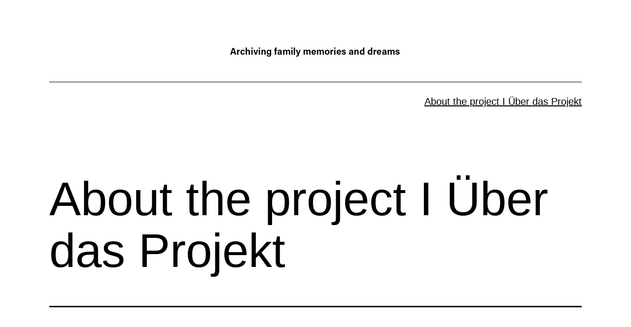

--- FILE ---
content_type: text/html; charset=UTF-8
request_url: https://archiving-family-memories-and-dreams.net/about/
body_size: 55764
content:
<!doctype html>
<html dir="ltr" lang="en-GB"
	prefix="og: https://ogp.me/ns#"  >
<head>
	<meta charset="UTF-8" />
	<meta name="viewport" content="width=device-width, initial-scale=1" />
	<title>About the project I Über das Projekt</title>
<style>
#wpadminbar #wp-admin-bar-wccp_free_top_button .ab-icon:before {
	content: "\f160";
	color: #02CA02;
	top: 3px;
}
#wpadminbar #wp-admin-bar-wccp_free_top_button .ab-icon {
	transform: rotate(45deg);
}
</style>

		<!-- All in One SEO 4.3.8 - aioseo.com -->
		<meta name="description" content="Archiving memories and dreams is a research project by Gerlinde Schuller about cultural heritage, family legacies and migration. The focus is on Romania&#039;s ethnic minorities." />
		<meta name="robots" content="max-image-preview:large" />
		<link rel="canonical" href="https://archiving-family-memories-and-dreams.net/about/" />
		<meta name="generator" content="All in One SEO (AIOSEO) 4.3.8" />
		<meta property="og:locale" content="en_GB" />
		<meta property="og:site_name" content="-" />
		<meta property="og:type" content="article" />
		<meta property="og:title" content="About the project I Über das Projekt" />
		<meta property="og:description" content="Archiving memories and dreams is a research project by Gerlinde Schuller about cultural heritage, family legacies and migration. The focus is on Romania&#039;s ethnic minorities." />
		<meta property="og:url" content="https://archiving-family-memories-and-dreams.net/about/" />
		<meta property="og:image" content="https://archiving-family-memories-and-dreams.net/wp-content/uploads/2021/03/title-700px.jpg" />
		<meta property="og:image:secure_url" content="https://archiving-family-memories-and-dreams.net/wp-content/uploads/2021/03/title-700px.jpg" />
		<meta property="article:published_time" content="2022-07-21T09:40:06+00:00" />
		<meta property="article:modified_time" content="2023-06-06T14:22:13+00:00" />
		<meta name="twitter:card" content="summary" />
		<meta name="twitter:title" content="About the project I Über das Projekt" />
		<meta name="twitter:description" content="Archiving memories and dreams is a research project by Gerlinde Schuller about cultural heritage, family legacies and migration. The focus is on Romania&#039;s ethnic minorities." />
		<meta name="twitter:image" content="https://archiving-family-memories-and-dreams.net/wp-content/uploads/2021/03/title-700px.jpg" />
		<script type="application/ld+json" class="aioseo-schema">
			{"@context":"https:\/\/schema.org","@graph":[{"@type":"BreadcrumbList","@id":"https:\/\/archiving-family-memories-and-dreams.net\/about\/#breadcrumblist","itemListElement":[{"@type":"ListItem","@id":"https:\/\/archiving-family-memories-and-dreams.net\/#listItem","position":1,"item":{"@type":"WebPage","@id":"https:\/\/archiving-family-memories-and-dreams.net\/","name":"Home","description":"A research project on cultural heritage and customs, family legacies and dreams, migration and trauma. In focus is Romania.","url":"https:\/\/archiving-family-memories-and-dreams.net\/"},"nextItem":"https:\/\/archiving-family-memories-and-dreams.net\/about\/#listItem"},{"@type":"ListItem","@id":"https:\/\/archiving-family-memories-and-dreams.net\/about\/#listItem","position":2,"item":{"@type":"WebPage","@id":"https:\/\/archiving-family-memories-and-dreams.net\/about\/","name":"About the project  I  \u00dcber das Projekt","description":"Archiving memories and dreams is a research project by Gerlinde Schuller about cultural heritage, family legacies and migration. The focus is on Romania's ethnic minorities.","url":"https:\/\/archiving-family-memories-and-dreams.net\/about\/"},"previousItem":"https:\/\/archiving-family-memories-and-dreams.net\/#listItem"}]},{"@type":"Organization","@id":"https:\/\/archiving-family-memories-and-dreams.net\/#organization","url":"https:\/\/archiving-family-memories-and-dreams.net\/","logo":{"@type":"ImageObject","url":"https:\/\/archiving-family-memories-and-dreams.net\/wp-content\/uploads\/2021\/03\/title-700px.jpg","@id":"https:\/\/archiving-family-memories-and-dreams.net\/#organizationLogo","width":700,"height":50},"image":{"@id":"https:\/\/archiving-family-memories-and-dreams.net\/#organizationLogo"}},{"@type":"WebPage","@id":"https:\/\/archiving-family-memories-and-dreams.net\/about\/#webpage","url":"https:\/\/archiving-family-memories-and-dreams.net\/about\/","name":"About the project I \u00dcber das Projekt","description":"Archiving memories and dreams is a research project by Gerlinde Schuller about cultural heritage, family legacies and migration. The focus is on Romania's ethnic minorities.","inLanguage":"en-GB","isPartOf":{"@id":"https:\/\/archiving-family-memories-and-dreams.net\/#website"},"breadcrumb":{"@id":"https:\/\/archiving-family-memories-and-dreams.net\/about\/#breadcrumblist"},"datePublished":"2022-07-21T09:40:06+00:00","dateModified":"2023-06-06T14:22:13+00:00"},{"@type":"WebSite","@id":"https:\/\/archiving-family-memories-and-dreams.net\/#website","url":"https:\/\/archiving-family-memories-and-dreams.net\/","inLanguage":"en-GB","publisher":{"@id":"https:\/\/archiving-family-memories-and-dreams.net\/#organization"}}]}
		</script>
		<!-- All in One SEO -->

<link rel="alternate" type="application/rss+xml" title=" &raquo; Feed" href="https://archiving-family-memories-and-dreams.net/feed/" />
<link rel="alternate" type="application/rss+xml" title=" &raquo; Comments Feed" href="https://archiving-family-memories-and-dreams.net/comments/feed/" />
<script>
window._wpemojiSettings = {"baseUrl":"https:\/\/s.w.org\/images\/core\/emoji\/14.0.0\/72x72\/","ext":".png","svgUrl":"https:\/\/s.w.org\/images\/core\/emoji\/14.0.0\/svg\/","svgExt":".svg","source":{"concatemoji":"https:\/\/archiving-family-memories-and-dreams.net\/wp-includes\/js\/wp-emoji-release.min.js?ver=6.2.2"}};
/*! This file is auto-generated */
!function(e,a,t){var n,r,o,i=a.createElement("canvas"),p=i.getContext&&i.getContext("2d");function s(e,t){p.clearRect(0,0,i.width,i.height),p.fillText(e,0,0);e=i.toDataURL();return p.clearRect(0,0,i.width,i.height),p.fillText(t,0,0),e===i.toDataURL()}function c(e){var t=a.createElement("script");t.src=e,t.defer=t.type="text/javascript",a.getElementsByTagName("head")[0].appendChild(t)}for(o=Array("flag","emoji"),t.supports={everything:!0,everythingExceptFlag:!0},r=0;r<o.length;r++)t.supports[o[r]]=function(e){if(p&&p.fillText)switch(p.textBaseline="top",p.font="600 32px Arial",e){case"flag":return s("\ud83c\udff3\ufe0f\u200d\u26a7\ufe0f","\ud83c\udff3\ufe0f\u200b\u26a7\ufe0f")?!1:!s("\ud83c\uddfa\ud83c\uddf3","\ud83c\uddfa\u200b\ud83c\uddf3")&&!s("\ud83c\udff4\udb40\udc67\udb40\udc62\udb40\udc65\udb40\udc6e\udb40\udc67\udb40\udc7f","\ud83c\udff4\u200b\udb40\udc67\u200b\udb40\udc62\u200b\udb40\udc65\u200b\udb40\udc6e\u200b\udb40\udc67\u200b\udb40\udc7f");case"emoji":return!s("\ud83e\udef1\ud83c\udffb\u200d\ud83e\udef2\ud83c\udfff","\ud83e\udef1\ud83c\udffb\u200b\ud83e\udef2\ud83c\udfff")}return!1}(o[r]),t.supports.everything=t.supports.everything&&t.supports[o[r]],"flag"!==o[r]&&(t.supports.everythingExceptFlag=t.supports.everythingExceptFlag&&t.supports[o[r]]);t.supports.everythingExceptFlag=t.supports.everythingExceptFlag&&!t.supports.flag,t.DOMReady=!1,t.readyCallback=function(){t.DOMReady=!0},t.supports.everything||(n=function(){t.readyCallback()},a.addEventListener?(a.addEventListener("DOMContentLoaded",n,!1),e.addEventListener("load",n,!1)):(e.attachEvent("onload",n),a.attachEvent("onreadystatechange",function(){"complete"===a.readyState&&t.readyCallback()})),(e=t.source||{}).concatemoji?c(e.concatemoji):e.wpemoji&&e.twemoji&&(c(e.twemoji),c(e.wpemoji)))}(window,document,window._wpemojiSettings);
</script>
<style>
img.wp-smiley,
img.emoji {
	display: inline !important;
	border: none !important;
	box-shadow: none !important;
	height: 1em !important;
	width: 1em !important;
	margin: 0 0.07em !important;
	vertical-align: -0.1em !important;
	background: none !important;
	padding: 0 !important;
}
</style>
	<link rel='stylesheet' id='wp-block-library-css' href='https://archiving-family-memories-and-dreams.net/wp-content/plugins/gutenberg/build/block-library/style.css?ver=15.9.1' media='all' />
<link rel='stylesheet' id='wp-block-library-theme-css' href='https://archiving-family-memories-and-dreams.net/wp-content/plugins/gutenberg/build/block-library/theme.css?ver=15.9.1' media='all' />
<link rel='stylesheet' id='classic-theme-styles-css' href='https://archiving-family-memories-and-dreams.net/wp-includes/css/classic-themes.min.css?ver=6.2.2' media='all' />
<style id='global-styles-inline-css'>
body{--wp--preset--color--black: #000000;--wp--preset--color--cyan-bluish-gray: #abb8c3;--wp--preset--color--white: #FFFFFF;--wp--preset--color--pale-pink: #f78da7;--wp--preset--color--vivid-red: #cf2e2e;--wp--preset--color--luminous-vivid-orange: #ff6900;--wp--preset--color--luminous-vivid-amber: #fcb900;--wp--preset--color--light-green-cyan: #7bdcb5;--wp--preset--color--vivid-green-cyan: #00d084;--wp--preset--color--pale-cyan-blue: #8ed1fc;--wp--preset--color--vivid-cyan-blue: #0693e3;--wp--preset--color--vivid-purple: #9b51e0;--wp--preset--color--dark-gray: #28303D;--wp--preset--color--gray: #39414D;--wp--preset--color--green: #D1E4DD;--wp--preset--color--blue: #D1DFE4;--wp--preset--color--purple: #D1D1E4;--wp--preset--color--red: #E4D1D1;--wp--preset--color--orange: #E4DAD1;--wp--preset--color--yellow: #EEEADD;--wp--preset--gradient--vivid-cyan-blue-to-vivid-purple: linear-gradient(135deg,rgba(6,147,227,1) 0%,rgb(155,81,224) 100%);--wp--preset--gradient--light-green-cyan-to-vivid-green-cyan: linear-gradient(135deg,rgb(122,220,180) 0%,rgb(0,208,130) 100%);--wp--preset--gradient--luminous-vivid-amber-to-luminous-vivid-orange: linear-gradient(135deg,rgba(252,185,0,1) 0%,rgba(255,105,0,1) 100%);--wp--preset--gradient--luminous-vivid-orange-to-vivid-red: linear-gradient(135deg,rgba(255,105,0,1) 0%,rgb(207,46,46) 100%);--wp--preset--gradient--very-light-gray-to-cyan-bluish-gray: linear-gradient(135deg,rgb(238,238,238) 0%,rgb(169,184,195) 100%);--wp--preset--gradient--cool-to-warm-spectrum: linear-gradient(135deg,rgb(74,234,220) 0%,rgb(151,120,209) 20%,rgb(207,42,186) 40%,rgb(238,44,130) 60%,rgb(251,105,98) 80%,rgb(254,248,76) 100%);--wp--preset--gradient--blush-light-purple: linear-gradient(135deg,rgb(255,206,236) 0%,rgb(152,150,240) 100%);--wp--preset--gradient--blush-bordeaux: linear-gradient(135deg,rgb(254,205,165) 0%,rgb(254,45,45) 50%,rgb(107,0,62) 100%);--wp--preset--gradient--luminous-dusk: linear-gradient(135deg,rgb(255,203,112) 0%,rgb(199,81,192) 50%,rgb(65,88,208) 100%);--wp--preset--gradient--pale-ocean: linear-gradient(135deg,rgb(255,245,203) 0%,rgb(182,227,212) 50%,rgb(51,167,181) 100%);--wp--preset--gradient--electric-grass: linear-gradient(135deg,rgb(202,248,128) 0%,rgb(113,206,126) 100%);--wp--preset--gradient--midnight: linear-gradient(135deg,rgb(2,3,129) 0%,rgb(40,116,252) 100%);--wp--preset--gradient--purple-to-yellow: linear-gradient(160deg, #D1D1E4 0%, #EEEADD 100%);--wp--preset--gradient--yellow-to-purple: linear-gradient(160deg, #EEEADD 0%, #D1D1E4 100%);--wp--preset--gradient--green-to-yellow: linear-gradient(160deg, #D1E4DD 0%, #EEEADD 100%);--wp--preset--gradient--yellow-to-green: linear-gradient(160deg, #EEEADD 0%, #D1E4DD 100%);--wp--preset--gradient--red-to-yellow: linear-gradient(160deg, #E4D1D1 0%, #EEEADD 100%);--wp--preset--gradient--yellow-to-red: linear-gradient(160deg, #EEEADD 0%, #E4D1D1 100%);--wp--preset--gradient--purple-to-red: linear-gradient(160deg, #D1D1E4 0%, #E4D1D1 100%);--wp--preset--gradient--red-to-purple: linear-gradient(160deg, #E4D1D1 0%, #D1D1E4 100%);--wp--preset--font-size--small: 18px;--wp--preset--font-size--medium: 20px;--wp--preset--font-size--large: 24px;--wp--preset--font-size--x-large: 42px;--wp--preset--font-size--extra-small: 16px;--wp--preset--font-size--normal: 20px;--wp--preset--font-size--extra-large: 40px;--wp--preset--font-size--huge: 96px;--wp--preset--font-size--gigantic: 144px;--wp--preset--spacing--20: 0.44rem;--wp--preset--spacing--30: 0.67rem;--wp--preset--spacing--40: 1rem;--wp--preset--spacing--50: 1.5rem;--wp--preset--spacing--60: 2.25rem;--wp--preset--spacing--70: 3.38rem;--wp--preset--spacing--80: 5.06rem;--wp--preset--shadow--natural: 6px 6px 9px rgba(0, 0, 0, 0.2);--wp--preset--shadow--deep: 12px 12px 50px rgba(0, 0, 0, 0.4);--wp--preset--shadow--sharp: 6px 6px 0px rgba(0, 0, 0, 0.2);--wp--preset--shadow--outlined: 6px 6px 0px -3px rgba(255, 255, 255, 1), 6px 6px rgba(0, 0, 0, 1);--wp--preset--shadow--crisp: 6px 6px 0px rgba(0, 0, 0, 1);}:where(.is-layout-flex){gap: 0.5em;}body .is-layout-flow > .alignleft{float: left;margin-inline-start: 0;margin-inline-end: 2em;}body .is-layout-flow > .alignright{float: right;margin-inline-start: 2em;margin-inline-end: 0;}body .is-layout-flow > .aligncenter{margin-left: auto !important;margin-right: auto !important;}body .is-layout-constrained > .alignleft{float: left;margin-inline-start: 0;margin-inline-end: 2em;}body .is-layout-constrained > .alignright{float: right;margin-inline-start: 2em;margin-inline-end: 0;}body .is-layout-constrained > .aligncenter{margin-left: auto !important;margin-right: auto !important;}body .is-layout-constrained > :where(:not(.alignleft):not(.alignright):not(.alignfull)){max-width: var(--wp--style--global--content-size);margin-left: auto !important;margin-right: auto !important;}body .is-layout-constrained > .alignwide{max-width: var(--wp--style--global--wide-size);}body .is-layout-flex{display: flex;}body .is-layout-flex{flex-wrap: wrap;align-items: center;}body .is-layout-flex > *{margin: 0;}body .is-layout-grid{display: grid;}body .is-layout-grid > *{margin: 0;}:where(.wp-block-columns.is-layout-flex){gap: 2em;}.has-black-color{color: var(--wp--preset--color--black) !important;}.has-cyan-bluish-gray-color{color: var(--wp--preset--color--cyan-bluish-gray) !important;}.has-white-color{color: var(--wp--preset--color--white) !important;}.has-pale-pink-color{color: var(--wp--preset--color--pale-pink) !important;}.has-vivid-red-color{color: var(--wp--preset--color--vivid-red) !important;}.has-luminous-vivid-orange-color{color: var(--wp--preset--color--luminous-vivid-orange) !important;}.has-luminous-vivid-amber-color{color: var(--wp--preset--color--luminous-vivid-amber) !important;}.has-light-green-cyan-color{color: var(--wp--preset--color--light-green-cyan) !important;}.has-vivid-green-cyan-color{color: var(--wp--preset--color--vivid-green-cyan) !important;}.has-pale-cyan-blue-color{color: var(--wp--preset--color--pale-cyan-blue) !important;}.has-vivid-cyan-blue-color{color: var(--wp--preset--color--vivid-cyan-blue) !important;}.has-vivid-purple-color{color: var(--wp--preset--color--vivid-purple) !important;}.has-black-background-color{background-color: var(--wp--preset--color--black) !important;}.has-cyan-bluish-gray-background-color{background-color: var(--wp--preset--color--cyan-bluish-gray) !important;}.has-white-background-color{background-color: var(--wp--preset--color--white) !important;}.has-pale-pink-background-color{background-color: var(--wp--preset--color--pale-pink) !important;}.has-vivid-red-background-color{background-color: var(--wp--preset--color--vivid-red) !important;}.has-luminous-vivid-orange-background-color{background-color: var(--wp--preset--color--luminous-vivid-orange) !important;}.has-luminous-vivid-amber-background-color{background-color: var(--wp--preset--color--luminous-vivid-amber) !important;}.has-light-green-cyan-background-color{background-color: var(--wp--preset--color--light-green-cyan) !important;}.has-vivid-green-cyan-background-color{background-color: var(--wp--preset--color--vivid-green-cyan) !important;}.has-pale-cyan-blue-background-color{background-color: var(--wp--preset--color--pale-cyan-blue) !important;}.has-vivid-cyan-blue-background-color{background-color: var(--wp--preset--color--vivid-cyan-blue) !important;}.has-vivid-purple-background-color{background-color: var(--wp--preset--color--vivid-purple) !important;}.has-black-border-color{border-color: var(--wp--preset--color--black) !important;}.has-cyan-bluish-gray-border-color{border-color: var(--wp--preset--color--cyan-bluish-gray) !important;}.has-white-border-color{border-color: var(--wp--preset--color--white) !important;}.has-pale-pink-border-color{border-color: var(--wp--preset--color--pale-pink) !important;}.has-vivid-red-border-color{border-color: var(--wp--preset--color--vivid-red) !important;}.has-luminous-vivid-orange-border-color{border-color: var(--wp--preset--color--luminous-vivid-orange) !important;}.has-luminous-vivid-amber-border-color{border-color: var(--wp--preset--color--luminous-vivid-amber) !important;}.has-light-green-cyan-border-color{border-color: var(--wp--preset--color--light-green-cyan) !important;}.has-vivid-green-cyan-border-color{border-color: var(--wp--preset--color--vivid-green-cyan) !important;}.has-pale-cyan-blue-border-color{border-color: var(--wp--preset--color--pale-cyan-blue) !important;}.has-vivid-cyan-blue-border-color{border-color: var(--wp--preset--color--vivid-cyan-blue) !important;}.has-vivid-purple-border-color{border-color: var(--wp--preset--color--vivid-purple) !important;}.has-vivid-cyan-blue-to-vivid-purple-gradient-background{background: var(--wp--preset--gradient--vivid-cyan-blue-to-vivid-purple) !important;}.has-light-green-cyan-to-vivid-green-cyan-gradient-background{background: var(--wp--preset--gradient--light-green-cyan-to-vivid-green-cyan) !important;}.has-luminous-vivid-amber-to-luminous-vivid-orange-gradient-background{background: var(--wp--preset--gradient--luminous-vivid-amber-to-luminous-vivid-orange) !important;}.has-luminous-vivid-orange-to-vivid-red-gradient-background{background: var(--wp--preset--gradient--luminous-vivid-orange-to-vivid-red) !important;}.has-very-light-gray-to-cyan-bluish-gray-gradient-background{background: var(--wp--preset--gradient--very-light-gray-to-cyan-bluish-gray) !important;}.has-cool-to-warm-spectrum-gradient-background{background: var(--wp--preset--gradient--cool-to-warm-spectrum) !important;}.has-blush-light-purple-gradient-background{background: var(--wp--preset--gradient--blush-light-purple) !important;}.has-blush-bordeaux-gradient-background{background: var(--wp--preset--gradient--blush-bordeaux) !important;}.has-luminous-dusk-gradient-background{background: var(--wp--preset--gradient--luminous-dusk) !important;}.has-pale-ocean-gradient-background{background: var(--wp--preset--gradient--pale-ocean) !important;}.has-electric-grass-gradient-background{background: var(--wp--preset--gradient--electric-grass) !important;}.has-midnight-gradient-background{background: var(--wp--preset--gradient--midnight) !important;}.has-small-font-size{font-size: var(--wp--preset--font-size--small) !important;}.has-medium-font-size{font-size: var(--wp--preset--font-size--medium) !important;}.has-large-font-size{font-size: var(--wp--preset--font-size--large) !important;}.has-x-large-font-size{font-size: var(--wp--preset--font-size--x-large) !important;}
:where(.wp-block-columns.is-layout-flex){gap: 2em;}
.wp-block-pullquote{font-size: 1.5em;line-height: 1.6;}
.wp-block-navigation a:where(:not(.wp-element-button)){color: inherit;}
</style>
<link rel='stylesheet' id='SFSIPLUSmainCss-css' href='https://archiving-family-memories-and-dreams.net/wp-content/plugins/ultimate-social-media-plus/css/sfsi-style.css?ver=3.5.7' media='all' />
<link rel='stylesheet' id='twenty-twenty-one-style-css' href='https://archiving-family-memories-and-dreams.net/wp-content/themes/twentytwentyone/style.css?ver=1.1' media='all' />
<style id='twenty-twenty-one-style-inline-css'>
:root{--global--color-background: #ffffff;--global--color-primary: #000;--global--color-secondary: #000;--button--color-background: #000;--button--color-text-hover: #000;}
</style>
<link rel='stylesheet' id='twenty-twenty-one-print-style-css' href='https://archiving-family-memories-and-dreams.net/wp-content/themes/twentytwentyone/assets/css/print.css?ver=1.1' media='print' />
<script src='https://archiving-family-memories-and-dreams.net/wp-content/plugins/strato-assistant/js/cookies.js?ver=6.2.2' id='strato-assistant-wp-cookies-js'></script>
<script src='https://archiving-family-memories-and-dreams.net/wp-includes/js/jquery/jquery.min.js?ver=3.6.4' id='jquery-core-js'></script>
<script src='https://archiving-family-memories-and-dreams.net/wp-includes/js/jquery/jquery-migrate.min.js?ver=3.4.0' id='jquery-migrate-js'></script>
<link rel="https://api.w.org/" href="https://archiving-family-memories-and-dreams.net/wp-json/" /><link rel="alternate" type="application/json" href="https://archiving-family-memories-and-dreams.net/wp-json/wp/v2/pages/2092" /><link rel="EditURI" type="application/rsd+xml" title="RSD" href="https://archiving-family-memories-and-dreams.net/xmlrpc.php?rsd" />
<link rel="wlwmanifest" type="application/wlwmanifest+xml" href="https://archiving-family-memories-and-dreams.net/wp-includes/wlwmanifest.xml" />
<meta name="generator" content="WordPress 6.2.2" />
<link rel='shortlink' href='https://archiving-family-memories-and-dreams.net/?p=2092' />
<link rel="alternate" type="application/json+oembed" href="https://archiving-family-memories-and-dreams.net/wp-json/oembed/1.0/embed?url=https%3A%2F%2Farchiving-family-memories-and-dreams.net%2Fabout%2F" />
<link rel="alternate" type="text/xml+oembed" href="https://archiving-family-memories-and-dreams.net/wp-json/oembed/1.0/embed?url=https%3A%2F%2Farchiving-family-memories-and-dreams.net%2Fabout%2F&#038;format=xml" />
	<link rel="preconnect" href="https://fonts.googleapis.com">
	<link rel="preconnect" href="https://fonts.gstatic.com">
	<link href='https://fonts.googleapis.com/css2?display=swap&family=Libre+Baskerville' rel='stylesheet'>	<script>
		window.addEventListener("sfsi_plus_functions_loaded", function() {
			var body = document.getElementsByTagName('body')[0];
			// console.log(body);
			body.classList.add("sfsi_plus_3.53");
		})
		// window.addEventListener('sfsi_plus_functions_loaded',function(e) {
		// 	jQuery("body").addClass("sfsi_plus_3.53")
		// });
		jQuery(document).ready(function(e) {
			jQuery("body").addClass("sfsi_plus_3.53")
		});

		function sfsi_plus_processfurther(ref) {
			var feed_id = '[base64]';
			var feedtype = 8;
			var email = jQuery(ref).find('input[name="email"]').val();
			var filter = /^([a-zA-Z0-9_\.\-])+\@(([a-zA-Z0-9\-])+\.)+([a-zA-Z0-9]{2,4})+$/;
			if ((email != "Enter your email") && (filter.test(email))) {
				if (feedtype == "8") {
					var url = "https://api.follow.it/subscription-form/" + feed_id + "/" + feedtype;
					window.open(url, "popupwindow", "scrollbars=yes,width=1080,height=760");
					return true;
				}
			} else {
				alert("Please enter email address");
				jQuery(ref).find('input[name="email"]').focus();
				return false;
			}
		}
	</script>
	<style>
		.sfsi_plus_subscribe_Popinner {
			width: 100% !important;
			height: auto !important;
			border: 1px solid #b5b5b5 !important;
			padding: 18px 0px !important;
			background-color: #ffffff !important;
		}

		.sfsi_plus_subscribe_Popinner form {
			margin: 0 20px !important;
		}

		.sfsi_plus_subscribe_Popinner h5 {
			font-family: Helvetica,Arial,sans-serif !important;

			font-weight: bold !important;
			color: #000000 !important;
			font-size: 16px !important;
			text-align: center !important;
			margin: 0 0 10px !important;
			padding: 0 !important;
		}

		.sfsi_plus_subscription_form_field {
			margin: 5px 0 !important;
			width: 100% !important;
			display: inline-flex;
			display: -webkit-inline-flex;
		}

		.sfsi_plus_subscription_form_field input {
			width: 100% !important;
			padding: 10px 0px !important;
		}

		.sfsi_plus_subscribe_Popinner input[type=email] {
			font-family: Helvetica,Arial,sans-serif !important;

			font-style: normal !important;
			color:  !important;
			font-size: 14px !important;
			text-align: center !important;
		}

		.sfsi_plus_subscribe_Popinner input[type=email]::-webkit-input-placeholder {
			font-family: Helvetica,Arial,sans-serif !important;

			font-style: normal !important;
			color:  !important;
			font-size: 14px !important;
			text-align: center !important;
		}

		.sfsi_plus_subscribe_Popinner input[type=email]:-moz-placeholder {
			/* Firefox 18- */
			font-family: Helvetica,Arial,sans-serif !important;

			font-style: normal !important;
			color:  !important;
			font-size: 14px !important;
			text-align: center !important;
		}

		.sfsi_plus_subscribe_Popinner input[type=email]::-moz-placeholder {
			/* Firefox 19+ */
			font-family: Helvetica,Arial,sans-serif !important;

			font-style: normal !important;
			color:  !important;
			font-size: 14px !important;
			text-align: center !important;
		}

		.sfsi_plus_subscribe_Popinner input[type=email]:-ms-input-placeholder {
			font-family: Helvetica,Arial,sans-serif !important;

			font-style: normal !important;
			color:  !important;
			font-size: 14px !important;
			text-align: center !important;
		}

		.sfsi_plus_subscribe_Popinner input[type=submit] {
			font-family: Helvetica,Arial,sans-serif !important;

			font-weight: bold !important;
			color: #000000 !important;
			font-size: 16px !important;
			text-align: center !important;
			background-color: #dedede !important;
		}
	</style>
	<meta name="follow.[base64]" content="cqJJQvpGSJPYw3waj8AH"/><script id="wpcp_disable_selection" type="text/javascript">
var image_save_msg='You are not allowed to save images!';
	var no_menu_msg='Context Menu disabled!';
	var smessage = "Content is protected";

function disableEnterKey(e)
{
	var elemtype = e.target.tagName;
	
	elemtype = elemtype.toUpperCase();
	
	if (elemtype == "TEXT" || elemtype == "TEXTAREA" || elemtype == "INPUT" || elemtype == "PASSWORD" || elemtype == "SELECT" || elemtype == "OPTION" || elemtype == "EMBED")
	{
		elemtype = 'TEXT';
	}
	
	if (e.ctrlKey){
     var key;
     if(window.event)
          key = window.event.keyCode;     //IE
     else
          key = e.which;     //firefox (97)
    //if (key != 17) alert(key);
     if (elemtype!= 'TEXT' && (key == 97 || key == 65 || key == 67 || key == 99 || key == 88 || key == 120 || key == 26 || key == 85  || key == 86 || key == 83 || key == 43 || key == 73))
     {
		if(wccp_free_iscontenteditable(e)) return true;
		show_wpcp_message('You are not allowed to copy content or view source');
		return false;
     }else
     	return true;
     }
}


/*For contenteditable tags*/
function wccp_free_iscontenteditable(e)
{
	var e = e || window.event; // also there is no e.target property in IE. instead IE uses window.event.srcElement
  	
	var target = e.target || e.srcElement;

	var elemtype = e.target.nodeName;
	
	elemtype = elemtype.toUpperCase();
	
	var iscontenteditable = "false";
		
	if(typeof target.getAttribute!="undefined" ) iscontenteditable = target.getAttribute("contenteditable"); // Return true or false as string
	
	var iscontenteditable2 = false;
	
	if(typeof target.isContentEditable!="undefined" ) iscontenteditable2 = target.isContentEditable; // Return true or false as boolean

	if(target.parentElement.isContentEditable) iscontenteditable2 = true;
	
	if (iscontenteditable == "true" || iscontenteditable2 == true)
	{
		if(typeof target.style!="undefined" ) target.style.cursor = "text";
		
		return true;
	}
}

////////////////////////////////////
function disable_copy(e)
{	
	var e = e || window.event; // also there is no e.target property in IE. instead IE uses window.event.srcElement
	
	var elemtype = e.target.tagName;
	
	elemtype = elemtype.toUpperCase();
	
	if (elemtype == "TEXT" || elemtype == "TEXTAREA" || elemtype == "INPUT" || elemtype == "PASSWORD" || elemtype == "SELECT" || elemtype == "OPTION" || elemtype == "EMBED")
	{
		elemtype = 'TEXT';
	}
	
	if(wccp_free_iscontenteditable(e)) return true;
	
	var isSafari = /Safari/.test(navigator.userAgent) && /Apple Computer/.test(navigator.vendor);
	
	var checker_IMG = '';
	if (elemtype == "IMG" && checker_IMG == 'checked' && e.detail >= 2) {show_wpcp_message(alertMsg_IMG);return false;}
	if (elemtype != "TEXT")
	{
		if (smessage !== "" && e.detail == 2)
			show_wpcp_message(smessage);
		
		if (isSafari)
			return true;
		else
			return false;
	}	
}

//////////////////////////////////////////
function disable_copy_ie()
{
	var e = e || window.event;
	var elemtype = window.event.srcElement.nodeName;
	elemtype = elemtype.toUpperCase();
	if(wccp_free_iscontenteditable(e)) return true;
	if (elemtype == "IMG") {show_wpcp_message(alertMsg_IMG);return false;}
	if (elemtype != "TEXT" && elemtype != "TEXTAREA" && elemtype != "INPUT" && elemtype != "PASSWORD" && elemtype != "SELECT" && elemtype != "OPTION" && elemtype != "EMBED")
	{
		return false;
	}
}	
function reEnable()
{
	return true;
}
document.onkeydown = disableEnterKey;
document.onselectstart = disable_copy_ie;
if(navigator.userAgent.indexOf('MSIE')==-1)
{
	document.onmousedown = disable_copy;
	document.onclick = reEnable;
}
function disableSelection(target)
{
    //For IE This code will work
    if (typeof target.onselectstart!="undefined")
    target.onselectstart = disable_copy_ie;
    
    //For Firefox This code will work
    else if (typeof target.style.MozUserSelect!="undefined")
    {target.style.MozUserSelect="none";}
    
    //All other  (ie: Opera) This code will work
    else
    target.onmousedown=function(){return false}
    target.style.cursor = "default";
}
//Calling the JS function directly just after body load
window.onload = function(){disableSelection(document.body);};

//////////////////special for safari Start////////////////
var onlongtouch;
var timer;
var touchduration = 1000; //length of time we want the user to touch before we do something

var elemtype = "";
function touchstart(e) {
	var e = e || window.event;
  // also there is no e.target property in IE.
  // instead IE uses window.event.srcElement
  	var target = e.target || e.srcElement;
	
	elemtype = window.event.srcElement.nodeName;
	
	elemtype = elemtype.toUpperCase();
	
	if(!wccp_pro_is_passive()) e.preventDefault();
	if (!timer) {
		timer = setTimeout(onlongtouch, touchduration);
	}
}

function touchend() {
    //stops short touches from firing the event
    if (timer) {
        clearTimeout(timer);
        timer = null;
    }
	onlongtouch();
}

onlongtouch = function(e) { //this will clear the current selection if anything selected
	
	if (elemtype != "TEXT" && elemtype != "TEXTAREA" && elemtype != "INPUT" && elemtype != "PASSWORD" && elemtype != "SELECT" && elemtype != "EMBED" && elemtype != "OPTION")	
	{
		if (window.getSelection) {
			if (window.getSelection().empty) {  // Chrome
			window.getSelection().empty();
			} else if (window.getSelection().removeAllRanges) {  // Firefox
			window.getSelection().removeAllRanges();
			}
		} else if (document.selection) {  // IE?
			document.selection.empty();
		}
		return false;
	}
};

document.addEventListener("DOMContentLoaded", function(event) { 
    window.addEventListener("touchstart", touchstart, false);
    window.addEventListener("touchend", touchend, false);
});

function wccp_pro_is_passive() {

  var cold = false,
  hike = function() {};

  try {
	  const object1 = {};
  var aid = Object.defineProperty(object1, 'passive', {
  get() {cold = true}
  });
  window.addEventListener('test', hike, aid);
  window.removeEventListener('test', hike, aid);
  } catch (e) {}

  return cold;
}
/*special for safari End*/
</script>
<script id="wpcp_disable_Right_Click" type="text/javascript">
document.ondragstart = function() { return false;}
	function nocontext(e) {
	   return false;
	}
	document.oncontextmenu = nocontext;
</script>
<style id="custom-background-css">
body.custom-background { background-color: #ffffff; }
</style>
	<link rel="icon" href="https://archiving-family-memories-and-dreams.net/wp-content/uploads/2021/03/cropped-android-chrome-512x512-1-32x32.png" sizes="32x32" />
<link rel="icon" href="https://archiving-family-memories-and-dreams.net/wp-content/uploads/2021/03/cropped-android-chrome-512x512-1-192x192.png" sizes="192x192" />
<link rel="apple-touch-icon" href="https://archiving-family-memories-and-dreams.net/wp-content/uploads/2021/03/cropped-android-chrome-512x512-1-180x180.png" />
<meta name="msapplication-TileImage" content="https://archiving-family-memories-and-dreams.net/wp-content/uploads/2021/03/cropped-android-chrome-512x512-1-270x270.png" />
		<style id="wp-custom-css">
			.custom-logo,
.site-header .logo {
  max-width: 100% !important;
  width: 350px !important;
  height: auto !important;
}		</style>
			<style id="egf-frontend-styles" type="text/css">
		h6 {display: block;color: #000000;font-family: 'Libre Baskerville', sans-serif;font-size: 30px;font-style: normal;font-weight: 400;text-decoration: none;text-transform: none;} p {} h1 {} h2 {} h3 {} h4 {} h5 {} 	</style>
	</head>

<body class="page-template-default page page-id-2092 custom-background wp-custom-logo wp-embed-responsive sfsi_plus_actvite_theme_black unselectable is-light-theme has-background-white no-js singular has-main-navigation">
<div id="page" class="site">
	<a class="skip-link screen-reader-text" href="#content">Skip to content</a>

	
<header id="masthead" class="site-header has-logo has-title-and-tagline has-menu" role="banner">

	
	<div class="site-logo"><a href="https://archiving-family-memories-and-dreams.net/" class="custom-logo-link" rel="home"><img width="700" height="50" src="https://archiving-family-memories-and-dreams.net/wp-content/uploads/2021/03/title-700px.jpg" class="custom-logo" alt="" decoding="async" srcset="https://archiving-family-memories-and-dreams.net/wp-content/uploads/2021/03/title-700px.jpg 700w, https://archiving-family-memories-and-dreams.net/wp-content/uploads/2021/03/title-700px-300x21.jpg 300w" sizes="(max-width: 700px) 100vw, 700px" /></a></div>

<div class="site-branding">

	
	
	</div><!-- .site-branding -->
	
	<nav id="site-navigation" class="primary-navigation" role="navigation" aria-label="Primary menu">
		<div class="menu-button-container">
			<button id="primary-mobile-menu" class="button" aria-controls="primary-menu-list" aria-expanded="false">
				<span class="dropdown-icon open">Menu					<svg class="svg-icon" width="24" height="24" aria-hidden="true" role="img" focusable="false" viewBox="0 0 24 24" fill="none" xmlns="http://www.w3.org/2000/svg"><path fill-rule="evenodd" clip-rule="evenodd" d="M4.5 6H19.5V7.5H4.5V6ZM4.5 12H19.5V13.5H4.5V12ZM19.5 18H4.5V19.5H19.5V18Z" fill="currentColor"/></svg>				</span>
				<span class="dropdown-icon close">Close					<svg class="svg-icon" width="24" height="24" aria-hidden="true" role="img" focusable="false" viewBox="0 0 24 24" fill="none" xmlns="http://www.w3.org/2000/svg"><path fill-rule="evenodd" clip-rule="evenodd" d="M12 10.9394L5.53033 4.46973L4.46967 5.53039L10.9393 12.0001L4.46967 18.4697L5.53033 19.5304L12 13.0607L18.4697 19.5304L19.5303 18.4697L13.0607 12.0001L19.5303 5.53039L18.4697 4.46973L12 10.9394Z" fill="currentColor"/></svg>				</span>
			</button><!-- #primary-mobile-menu -->
		</div><!-- .menu-button-container -->
		<div class="primary-menu-container"><ul id="primary-menu-list" class="menu-wrapper"><li id="menu-item-2091" class="menu-item menu-item-type-custom menu-item-object-custom current-menu-item menu-item-2091"><a href="https://archiving-family-memories-and-dreams.net/about" aria-current="page">About the project I Über das Projekt</a></li>
</ul></div>	</nav><!-- #site-navigation -->

</header><!-- #masthead -->

	<div id="content" class="site-content">
		<div id="primary" class="content-area">
			<main id="main" class="site-main" role="main">

<article id="post-2092" class="post-2092 page type-page status-publish hentry entry">

			<header class="entry-header alignwide">
			<h1 class="entry-title">About the project  I  Über das Projekt</h1>					</header>
	
	<div class="entry-content">
		
<p><strong><em>Archiving family memories and dreams</em> is a research project by Gerlinde Schuller about cultural heritage and customs, family legacies and dreams, migration and trauma.</strong><br><br><strong>The focus is on Romania&#8217;s ethnic minorities. They include, among others, Transylvanian Saxons, Banat Swabians, Hungarians, Jews, Romani and Ukrainians.</strong><br><br><strong>A total of 18 state-recognized ethnic groups live in the country today. Romania is a multiethnic state and, after Russia, the European country with the most minorities. This resulted in a complex migration history, which is a central focus of the research project.</strong></p>



<p><strong>Gerlinde Schuller is specialized in Data Journalism and Information Design. Under the name </strong><span style="text-decoration: underline;"><a href="https://theworldasflatland.net/" target="_blank" rel="noopener" title="The World as Flatland"><strong>The World as Flatland</strong></a></span><strong> she works on commissions for international clients. Besides she  teaches Data Journalism at the School of Journalism, HU University of Applied Sciences, Utrecht (NL). </strong></p>



<p><strong>Schuller grew up in Romania and Germany and is currently living in the Netherlands. She is author of the books <a href="https://theworldasflatland.net/designing-universal-knowledge/" target="_blank" rel="noopener" title="Designing universal knowledge">Designing universal knowledge</a> and co-author of <a href="https://theworldasflatland.net/making-the-impossible-possible/" target="_blank" rel="noopener" title="Making the Impossible Possible">Making the Impossible Possible</a> and <a href="https://theworldasflatland.net/amsterdam-in-documents/" target="_blank" rel="noopener" title="Amsterdam in documents">Amsterdam in documents</a>.</strong></p>



<p class="has-black-color has-text-color"><strong>Follow my visual research on <a href="https://www.instagram.com/archiving_family_memories/" target="_blank" rel="noopener">Instagram</a>.</strong></p>



<p><strong>Contact: info (at) archiving-family-memories-and-dreams.net</strong></p>



<hr class="wp-block-separator has-alpha-channel-opacity"/>


<div class="wp-block-image">
<figure class="aligncenter size-full"><img decoding="async" width="225" height="315" src="http://archiving-family-memories-and-dreams.net/wp-content/uploads/2023/06/Bild145-Gerlinde-Blasi-web-1.jpg" alt="" class="wp-image-4514" srcset="https://archiving-family-memories-and-dreams.net/wp-content/uploads/2023/06/Bild145-Gerlinde-Blasi-web-1.jpg 225w, https://archiving-family-memories-and-dreams.net/wp-content/uploads/2023/06/Bild145-Gerlinde-Blasi-web-1-214x300.jpg 214w" sizes="(max-width: 225px) 100vw, 225px" /></figure></div>


<p></p>


<div class="wp-block-image">
<figure class="aligncenter size-full"><img decoding="async" loading="lazy" width="440" height="440" src="http://archiving-family-memories-and-dreams.net/wp-content/uploads/2023/06/2023-DSC_2578-square-web-1.jpg" alt="" class="wp-image-4512" srcset="https://archiving-family-memories-and-dreams.net/wp-content/uploads/2023/06/2023-DSC_2578-square-web-1.jpg 440w, https://archiving-family-memories-and-dreams.net/wp-content/uploads/2023/06/2023-DSC_2578-square-web-1-300x300.jpg 300w, https://archiving-family-memories-and-dreams.net/wp-content/uploads/2023/06/2023-DSC_2578-square-web-1-150x150.jpg 150w" sizes="(max-width: 440px) 100vw, 440px" /><figcaption class="wp-element-caption"><em>Wearing cultural heritage</em><br>Gerlinde wears the Transylvanian-Saxon traditional costume in Ațel, Romania (1978) and the Romanian blouse in Amsterdam, Netherlands (2023).<br><br><em>Sich mit kulturellem Erbe kleiden</em><br>Gerlinde trägt die siebenbürgisch-sächsische Tracht in Hetzeldorf, Rumänien und die rumänische Bluse in Amsterdam, Niederlande (2023).</figcaption></figure></div>


<p></p>



<hr class="wp-block-separator has-alpha-channel-opacity"/>



<p><br><em>Archiving family memories and dreams</em> (Familienerinnerungen und Träume archivieren) ist ein Forschungsprojekt von Gerlinde Schuller über kulturelles Erbe und Brauchtum, Familienvermächtnisse und Träume, Migration und Trauma.<br><br>Im Mittelpunkt stehen die ethnischen Minderheiten Rumäniens. Zu ihnen gehören unter anderen Siebenbürger Sachsen, Banater Schwaben, Ungarn, Juden, Roma und Ukrainer.<br><br>Insgesamt leben heute 18 staatlich anerkannte Ethnien im Land. Rumänien ist ein Vielvölkerstaat und, nach Russland, das europäische Land mit den meisten Minderheiten. Dies resultierte in einer komplexen Migrationsgeschichte, die auch einen Schwerpunkt des Forschungsprojektes darstellt.</p>



<p>Gerlinde Schuller ist spezialisiert auf Datenjournalismus und Informationsdesign. Unter dem Namen <span style="text-decoration: underline;"><a href="https://theworldasflatland.net/" target="_blank" rel="noopener" title="The World as Flatland">The World as Flatlan</a>d</span> arbeitet sie an Aufträgen für internationale Kunden. <br>Darüber hinaus unterrichtet sie Datenjournalismus an der School of Journalism, HU University of Applied Sciences, Utrecht (NL).<br><br>Schuller wuchs in Rumänien und Deutschland auf und lebt zurzeit in den Niederlanden. Sie ist Autorin von <a href="https://theworldasflatland.net/designing-universal-knowledge/" target="_blank" rel="noopener" title="Designing universal knowledge">Designing universal knowledge</a> und Co-Autorin von <a href="https://theworldasflatland.net/making-the-impossible-possible/" target="_blank" rel="noopener" title="Making the Impossible Possible">Making the Impossible Possible</a> und <a href="https://theworldasflatland.net/amsterdam-in-documents/" target="_blank" rel="noopener" title="Amsterdam in documents">Amsterdam in documents</a>.</p>



<p class="has-black-color has-text-color">Folgen Sie meiner visuellen Recherche auf <a href="https://www.instagram.com/archiving_family_memories/" target="_blank" rel="noreferrer noopener">Instagram</a>.</p>



<p>Kontakt: info (at) archiving-family-memories-and-dreams.net</p>
	</div><!-- .entry-content -->

	</article><!-- #post-2092 -->
			</main><!-- #main -->
		</div><!-- #primary -->
	</div><!-- #content -->

	
	<aside class="widget-area">
		<section id="block-5" class="widget widget_block"></section><section id="archives-2" class="widget widget_archive"><h2 class="widget-title">Archives</h2><nav aria-label="Archives">
			<ul>
							</ul>

			</nav></section><section id="categories-2" class="widget widget_categories"><h2 class="widget-title">Categories</h2><nav aria-label="Categories">
			<ul>
				<li class="cat-item-none">No categories</li>			</ul>

			</nav></section><section id="meta-2" class="widget widget_meta"><h2 class="widget-title">Meta</h2><nav aria-label="Meta">
		<ul>
						<li><a href="https://archiving-family-memories-and-dreams.net/wp-login.php">Log in</a></li>
			<li><a href="https://archiving-family-memories-and-dreams.net/feed/">Entries feed</a></li>
			<li><a href="https://archiving-family-memories-and-dreams.net/comments/feed/">Comments feed</a></li>

			<li><a href="https://en-gb.wordpress.org/">WordPress.org</a></li>
		</ul>

		</nav></section>	</aside><!-- .widget-area -->


	<footer id="colophon" class="site-footer" role="contentinfo">

					<nav aria-label="Secondary menu" class="footer-navigation">
				<ul class="footer-navigation-wrapper">
					<li id="menu-item-549" class="menu-item menu-item-type-custom menu-item-object-custom menu-item-549"><a href="http://www.instagram.com"><svg class="svg-icon" width="24" height="24" aria-hidden="true" role="img" focusable="false" width="24" height="24" viewBox="0 0 24 24" version="1.1" xmlns="http://www.w3.org/2000/svg"><path d="M12,4.622c2.403,0,2.688,0.009,3.637,0.052c0.877,0.04,1.354,0.187,1.671,0.31c0.42,0.163,0.72,0.358,1.035,0.673 c0.315,0.315,0.51,0.615,0.673,1.035c0.123,0.317,0.27,0.794,0.31,1.671c0.043,0.949,0.052,1.234,0.052,3.637 s-0.009,2.688-0.052,3.637c-0.04,0.877-0.187,1.354-0.31,1.671c-0.163,0.42-0.358,0.72-0.673,1.035 c-0.315,0.315-0.615,0.51-1.035,0.673c-0.317,0.123-0.794,0.27-1.671,0.31c-0.949,0.043-1.233,0.052-3.637,0.052 s-2.688-0.009-3.637-0.052c-0.877-0.04-1.354-0.187-1.671-0.31c-0.42-0.163-0.72-0.358-1.035-0.673 c-0.315-0.315-0.51-0.615-0.673-1.035c-0.123-0.317-0.27-0.794-0.31-1.671C4.631,14.688,4.622,14.403,4.622,12 s0.009-2.688,0.052-3.637c0.04-0.877,0.187-1.354,0.31-1.671c0.163-0.42,0.358-0.72,0.673-1.035 c0.315-0.315,0.615-0.51,1.035-0.673c0.317-0.123,0.794-0.27,1.671-0.31C9.312,4.631,9.597,4.622,12,4.622 M12,3 C9.556,3,9.249,3.01,8.289,3.054C7.331,3.098,6.677,3.25,6.105,3.472C5.513,3.702,5.011,4.01,4.511,4.511 c-0.5,0.5-0.808,1.002-1.038,1.594C3.25,6.677,3.098,7.331,3.054,8.289C3.01,9.249,3,9.556,3,12c0,2.444,0.01,2.751,0.054,3.711 c0.044,0.958,0.196,1.612,0.418,2.185c0.23,0.592,0.538,1.094,1.038,1.594c0.5,0.5,1.002,0.808,1.594,1.038 c0.572,0.222,1.227,0.375,2.185,0.418C9.249,20.99,9.556,21,12,21s2.751-0.01,3.711-0.054c0.958-0.044,1.612-0.196,2.185-0.418 c0.592-0.23,1.094-0.538,1.594-1.038c0.5-0.5,0.808-1.002,1.038-1.594c0.222-0.572,0.375-1.227,0.418-2.185 C20.99,14.751,21,14.444,21,12s-0.01-2.751-0.054-3.711c-0.044-0.958-0.196-1.612-0.418-2.185c-0.23-0.592-0.538-1.094-1.038-1.594 c-0.5-0.5-1.002-0.808-1.594-1.038c-0.572-0.222-1.227-0.375-2.185-0.418C14.751,3.01,14.444,3,12,3L12,3z M12,7.378 c-2.552,0-4.622,2.069-4.622,4.622S9.448,16.622,12,16.622s4.622-2.069,4.622-4.622S14.552,7.378,12,7.378z M12,15 c-1.657,0-3-1.343-3-3s1.343-3,3-3s3,1.343,3,3S13.657,15,12,15z M16.804,6.116c-0.596,0-1.08,0.484-1.08,1.08 s0.484,1.08,1.08,1.08c0.596,0,1.08-0.484,1.08-1.08S17.401,6.116,16.804,6.116z"></path></svg><span class="screen-reader-text">Instagram</a></li>
<li id="menu-item-1747" class="menu-item menu-item-type-custom menu-item-object-custom menu-item-1747"><a href="https://www.facebook.com/login.php?skip_api_login=1&#038;api_key=966242223397117&#038;signed_next=1&#038;next=https%3A%2F%2Fwww.facebook.com%2Fsharer%2Fsharer.php%3Fkid_directed_site%3D0%26sdk%3Djoey%26u%3Dhttps%253A%252F%252Fdevelopers.facebook.com%252Fdocs%252Fplugins%252F%26display%3Dpopup%26ref%3Dplugin%26src%3Dshare_button&#038;cancel_url=https%3A%2F%2Fwww.facebook.com%2Fdialog%2Fclose_window%2F%3Fapp_id%3D966242223397117%26connect%3D0%23_%3D_&#038;display=popup&#038;locale=nl_NL&#038;kid_directed_site=0"><svg class="svg-icon" width="24" height="24" aria-hidden="true" role="img" focusable="false" width="24" height="24" viewBox="0 0 24 24" version="1.1" xmlns="http://www.w3.org/2000/svg"><path d="M12 2C6.5 2 2 6.5 2 12c0 5 3.7 9.1 8.4 9.9v-7H7.9V12h2.5V9.8c0-2.5 1.5-3.9 3.8-3.9 1.1 0 2.2.2 2.2.2v2.5h-1.3c-1.2 0-1.6.8-1.6 1.6V12h2.8l-.4 2.9h-2.3v7C18.3 21.1 22 17 22 12c0-5.5-4.5-10-10-10z"></path></svg><span class="screen-reader-text">Facebook</a></li>
<li id="menu-item-1749" class="menu-item menu-item-type-custom menu-item-object-custom menu-item-1749"><a href="https://www.linkedin.com/uas/login?session_redirect=https%3A%2F%2Fwww.linkedin.com%2FshareArticle%3Furl%3Dhttps%3A%2F%2Farchiving-family-memories-and-dreams.net%2Fstille"><svg class="svg-icon" width="24" height="24" aria-hidden="true" role="img" focusable="false" width="24" height="24" viewBox="0 0 24 24" version="1.1" xmlns="http://www.w3.org/2000/svg"><path d="M19.7,3H4.3C3.582,3,3,3.582,3,4.3v15.4C3,20.418,3.582,21,4.3,21h15.4c0.718,0,1.3-0.582,1.3-1.3V4.3 C21,3.582,20.418,3,19.7,3z M8.339,18.338H5.667v-8.59h2.672V18.338z M7.004,8.574c-0.857,0-1.549-0.694-1.549-1.548 c0-0.855,0.691-1.548,1.549-1.548c0.854,0,1.547,0.694,1.547,1.548C8.551,7.881,7.858,8.574,7.004,8.574z M18.339,18.338h-2.669 v-4.177c0-0.996-0.017-2.278-1.387-2.278c-1.389,0-1.601,1.086-1.601,2.206v4.249h-2.667v-8.59h2.559v1.174h0.037 c0.356-0.675,1.227-1.387,2.526-1.387c2.703,0,3.203,1.779,3.203,4.092V18.338z"></path></svg><span class="screen-reader-text">LinkedIN</a></li>
<li id="menu-item-1751" class="menu-item menu-item-type-custom menu-item-object-custom menu-item-1751"><a href="https://twitter.com/intent/tweet?text=Hey%2C+check+out+this+cool+site+I+found%3A+www.yourname.com+%23Topic+via%40my_twitter_name%20https://archiving-family-memories-and-dreams.net/stille"><svg class="svg-icon" width="24" height="24" aria-hidden="true" role="img" focusable="false" width="24" height="24" viewBox="0 0 24 24" version="1.1" xmlns="http://www.w3.org/2000/svg"><path d="M22.23,5.924c-0.736,0.326-1.527,0.547-2.357,0.646c0.847-0.508,1.498-1.312,1.804-2.27 c-0.793,0.47-1.671,0.812-2.606,0.996C18.324,4.498,17.257,4,16.077,4c-2.266,0-4.103,1.837-4.103,4.103 c0,0.322,0.036,0.635,0.106,0.935C8.67,8.867,5.647,7.234,3.623,4.751C3.27,5.357,3.067,6.062,3.067,6.814 c0,1.424,0.724,2.679,1.825,3.415c-0.673-0.021-1.305-0.206-1.859-0.513c0,0.017,0,0.034,0,0.052c0,1.988,1.414,3.647,3.292,4.023 c-0.344,0.094-0.707,0.144-1.081,0.144c-0.264,0-0.521-0.026-0.772-0.074c0.522,1.63,2.038,2.816,3.833,2.85 c-1.404,1.1-3.174,1.756-5.096,1.756c-0.331,0-0.658-0.019-0.979-0.057c1.816,1.164,3.973,1.843,6.29,1.843 c7.547,0,11.675-6.252,11.675-11.675c0-0.178-0.004-0.355-0.012-0.531C20.985,7.47,21.68,6.747,22.23,5.924z"></path></svg><span class="screen-reader-text">Twitter</a></li>
<li id="menu-item-550" class="menu-item menu-item-type-custom menu-item-object-custom menu-item-550"><a href="mailto:info@archiving-family-memories-and-dreams.net"><svg class="svg-icon" width="24" height="24" aria-hidden="true" role="img" focusable="false" width="24" height="24" viewBox="0 0 24 24" version="1.1" xmlns="http://www.w3.org/2000/svg"><path d="M20,4H4C2.895,4,2,4.895,2,6v12c0,1.105,0.895,2,2,2h16c1.105,0,2-0.895,2-2V6C22,4.895,21.105,4,20,4z M20,8.236l-8,4.882 L4,8.236V6h16V8.236z"></path></svg><span class="screen-reader-text">Email</a></li>
				</ul><!-- .footer-navigation-wrapper -->
			</nav><!-- .footer-navigation -->
				<div class="site-info">
			<div class="site-name">
									<div class="site-logo"><a href="https://archiving-family-memories-and-dreams.net/" class="custom-logo-link" rel="home"><img width="700" height="50" src="https://archiving-family-memories-and-dreams.net/wp-content/uploads/2021/03/title-700px.jpg" class="custom-logo" alt="" decoding="async" srcset="https://archiving-family-memories-and-dreams.net/wp-content/uploads/2021/03/title-700px.jpg 700w, https://archiving-family-memories-and-dreams.net/wp-content/uploads/2021/03/title-700px-300x21.jpg 300w" sizes="(max-width: 700px) 100vw, 700px" /></a></div>
							</div><!-- .site-name -->
			

		</div><!-- .site-info -->
	</footer><!-- #colophon -->

</div><!-- #page -->

<script>
	window.addEventListener('sfsi_plus_functions_loaded', function() {
		if (typeof sfsi_plus_responsive_toggle == 'function') {
			sfsi_plus_responsive_toggle(0);
			// console.log('sfsi_plus_responsive_toggle');
		}
	})
</script>

	<div id="wpcp-error-message" class="msgmsg-box-wpcp hideme"><span>error: </span>Content is protected</div>
	<script>
	var timeout_result;
	function show_wpcp_message(smessage)
	{
		if (smessage !== "")
			{
			var smessage_text = '<span>Alert: </span>'+smessage;
			document.getElementById("wpcp-error-message").innerHTML = smessage_text;
			document.getElementById("wpcp-error-message").className = "msgmsg-box-wpcp warning-wpcp showme";
			clearTimeout(timeout_result);
			timeout_result = setTimeout(hide_message, 3000);
			}
	}
	function hide_message()
	{
		document.getElementById("wpcp-error-message").className = "msgmsg-box-wpcp warning-wpcp hideme";
	}
	</script>
		<style>
	@media print {
	body * {display: none !important;}
		body:after {
		content: "You are not allowed to print preview this page, Thank you."; }
	}
	</style>
		<style type="text/css">
	#wpcp-error-message {
	    direction: ltr;
	    text-align: center;
	    transition: opacity 900ms ease 0s;
	    z-index: 99999999;
	}
	.hideme {
    	opacity:0;
    	visibility: hidden;
	}
	.showme {
    	opacity:1;
    	visibility: visible;
	}
	.msgmsg-box-wpcp {
		border:1px solid #f5aca6;
		border-radius: 10px;
		color: #555;
		font-family: Tahoma;
		font-size: 11px;
		margin: 10px;
		padding: 10px 36px;
		position: fixed;
		width: 255px;
		top: 50%;
  		left: 50%;
  		margin-top: -10px;
  		margin-left: -130px;
  		-webkit-box-shadow: 0px 0px 34px 2px rgba(242,191,191,1);
		-moz-box-shadow: 0px 0px 34px 2px rgba(242,191,191,1);
		box-shadow: 0px 0px 34px 2px rgba(242,191,191,1);
	}
	.msgmsg-box-wpcp span {
		font-weight:bold;
		text-transform:uppercase;
	}
		.warning-wpcp {
		background:#ffecec url('https://archiving-family-memories-and-dreams.net/wp-content/plugins/wp-content-copy-protector/images/warning.png') no-repeat 10px 50%;
	}
    </style>
<script>document.body.classList.remove("no-js");</script>	<script>
	if ( -1 !== navigator.userAgent.indexOf( 'MSIE' ) || -1 !== navigator.appVersion.indexOf( 'Trident/' ) ) {
		document.body.classList.add( 'is-IE' );
	}
	</script>
	<script src='https://archiving-family-memories-and-dreams.net/wp-includes/js/jquery/ui/core.min.js?ver=1.13.2' id='jquery-ui-core-js'></script>
<script src='https://archiving-family-memories-and-dreams.net/wp-content/plugins/ultimate-social-media-plus/js/shuffle/modernizr.custom.min.js?ver=6.2.2' id='SFSIPLUSjqueryModernizr-js'></script>
<script id='SFSIPLUSCustomJs-js-extra'>
var sfsi_plus_ajax_object = {"ajax_url":"https:\/\/archiving-family-memories-and-dreams.net\/wp-admin\/admin-ajax.php","plugin_url":"https:\/\/archiving-family-memories-and-dreams.net\/wp-content\/plugins\/ultimate-social-media-plus\/","rest_url":"https:\/\/archiving-family-memories-and-dreams.net\/wp-json\/"};
var sfsi_plus_links = {"admin_url":"https:\/\/archiving-family-memories-and-dreams.net\/wp-admin\/","plugin_dir_url":"https:\/\/archiving-family-memories-and-dreams.net\/wp-content\/plugins\/ultimate-social-media-plus\/","rest_url":"https:\/\/archiving-family-memories-and-dreams.net\/wp-json\/","pretty_perma":"yes"};
</script>
<script src='https://archiving-family-memories-and-dreams.net/wp-content/plugins/ultimate-social-media-plus/js/custom.js?ver=3.5.7' id='SFSIPLUSCustomJs-js'></script>
<script id='twenty-twenty-one-ie11-polyfills-js-after'>
( Element.prototype.matches && Element.prototype.closest && window.NodeList && NodeList.prototype.forEach ) || document.write( '<script src="https://archiving-family-memories-and-dreams.net/wp-content/themes/twentytwentyone/assets/js/polyfills.js?ver=1.1"></scr' + 'ipt>' );
</script>
<script src='https://archiving-family-memories-and-dreams.net/wp-content/themes/twentytwentyone/assets/js/primary-navigation.js?ver=1.1' id='twenty-twenty-one-primary-navigation-script-js'></script>
<script src='https://archiving-family-memories-and-dreams.net/wp-content/themes/twentytwentyone/assets/js/responsive-embeds.js?ver=1.1' id='twenty-twenty-one-responsive-embeds-script-js'></script>
	<script>
	/(trident|msie)/i.test(navigator.userAgent)&&document.getElementById&&window.addEventListener&&window.addEventListener("hashchange",(function(){var t,e=location.hash.substring(1);/^[A-z0-9_-]+$/.test(e)&&(t=document.getElementById(e))&&(/^(?:a|select|input|button|textarea)$/i.test(t.tagName)||(t.tabIndex=-1),t.focus())}),!1);
	</script>
	
</body>
</html>
